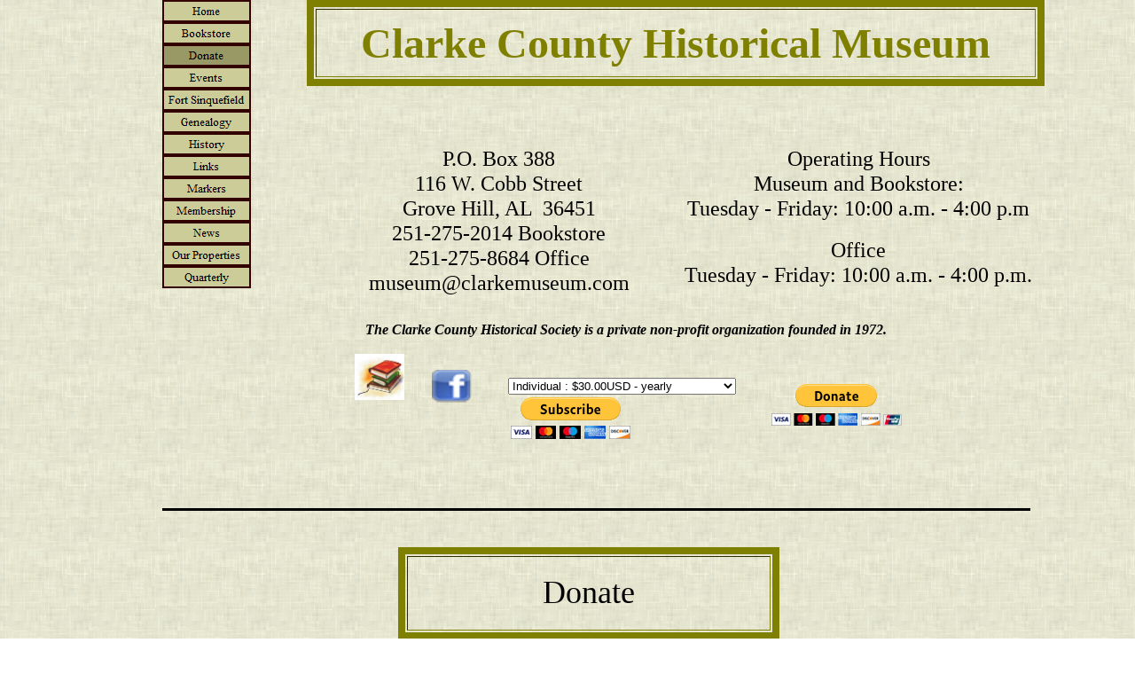

--- FILE ---
content_type: text/html
request_url: https://www.clarkemuseum.com/html/donate.html
body_size: 4298
content:
<!DOCTYPE HTML PUBLIC "-//W3C//DTD HTML 4.01 Transitional//EN">
<html>
	<head>
		<title>Clarke County Museum Donations</title>
		<meta content="text/html; charset=ISO-8859-1" http-equiv="Content-Type" />
		<meta content="NetObjects Fusion 8 for Windows" name="Generator" />
		<meta content="Historical Museum in Clarke County, Alabama" name="description" />
		<meta content="Clarke County, Alabama, historical museum, Grove Hill, genealogy, creek war, Indian, pioneer day, historical society, Mt. Nebo, death masks, Infantry Regiments, POW camp, salt works, Alston, Cobb, Creagh, law office, Helms, Mathews cabin, Turner, corn, crib, bookstore, book store, historical society, Quarterly, publication, membership, application, donations, events, exhibits, tours, workshops, folklife, cane syrup making, Croatian, stave making, donations, contributions, non profit" name="keywords" />
		<meta content="Historical Museum in Clarke County, Alabama" name="description" />
		<meta content="Clarke County, Alabama, historical museum, Grove Hill, genealogy, creek war, Indian, pioneer day, historical society, Mt. Nebo, death masks, Infantry Regiments, POW camp, salt works, Alston, Cobb, Creagh, law office, Helms, Mathews cabin, Turner, corn, crib, bookstore, book store, historical society, Quarterly, publication, membership, application, donations, events, exhibits, tours, workshops, folklife, cane syrup making, Croatian, stave making, fort sinquefield, sinquefield, revolutionary war, elijah pugh" name="keywords" />
		<script type="text/javascript">
<!--
function F_loadRollover(){} function F_roll(){}
//-->
</script><script type="text/javascript" src="../assets/rollover.js">
</script>
		<link href="../html/fusion.css" rel="stylesheet" type="text/css" />
		<link href="../html/style.css" rel="stylesheet" type="text/css" />
		<link href="../html/site.css" rel="stylesheet" type="text/css" />
	</head>
	<body style="margin: 0px;">
		<div align="center">
			<table border="0" cellpadding="0" cellspacing="0">
				<tbody>
					<tr>
						<td>
							<table border="0" cellpadding="0" cellspacing="0" width="1114">
								<tbody>
									<tr align="left" valign="top">
										<td>
											<table border="0" cellpadding="0" cellspacing="0" width="200">
												<tbody>
													<tr align="left" valign="top">
														<td height="325" width="100">
															<img alt="" border="0" height="1" src="/../assets/images/autogen/clearpixel.gif" width="100" />
														</td>
														<td width="100">
															<table border="0" cellpadding="0" cellspacing="0" id="NavigationBar6" width="100">
																<tbody>
																	<tr align="left" valign="top">
																		<td height="25" width="100">
																			<a class="nof-navButtonAnchor" href="/../index.html" onmouseout="F_roll(\'NavigationButton1\',0)" onmouseover="F_loadRollover(\'NavigationButton1\',\'\',0);F_roll(\'NavigationButton1\',1)"><img alt="Home" border="0" height="25" id="NavigationButton1" name="NavigationButton1" onmouseover="F_loadRollover(this,\'Home_NRp2_1.gif\',0)" src="/../assets/images/autogen/Home_Np1_1.gif" title="Home" width="100" />
																			</a></td>
																	</tr>
																	<tr align="left" valign="top">
																		<td height="25" width="100">
																			<a class="nof-navButtonAnchor" href="/../html/bookstore.html" onmouseout="F_roll(\'NavigationButton2\',0)" onmouseover="F_loadRollover(\'NavigationButton2\',\'\',0);F_roll(\'NavigationButton2\',1)"><img alt="Bookstore" border="0" height="25" id="NavigationButton2" name="NavigationButton2" onmouseover="F_loadRollover(this,\'Bookstore_NRp2_1.gif\',0)" src="/../assets/images/autogen/Bookstore_Np1_1.gif" title="Bookstore" width="100" />
																			</a></td>
																	</tr>
																	<tr align="left" valign="top">
																		<td height="25" width="100">
																			<a class="nof-navButtonAnchor" href="/../html/donate.html" onmouseout="F_roll(\'NavigationButton3\',0)" onmouseover="F_loadRollover(\'NavigationButton3\',\'\',0);F_roll(\'NavigationButton3\',1)"><img alt="Donate" border="0" height="25" id="NavigationButton3" name="NavigationButton3" onmouseover="F_loadRollover(this,\'Donate_HRp4_1.gif\',0)" src="/../assets/images/autogen/Donate_Hp3_1.GIF" title="Donate" width="100" />
																			</a></td>
																	</tr>
																	<tr align="left" valign="top">
																		<td height="25" width="100">
																			<a class="nof-navButtonAnchor" href="/../html/events.html" onmouseout="F_roll(\'NavigationButton4\',0)" onmouseover="F_loadRollover(\'NavigationButton4\',\'\',0);F_roll(\'NavigationButton4\',1)"><img alt="Events" border="0" height="25" id="NavigationButton4" name="NavigationButton4" onmouseover="F_loadRollover(this,\'Events_NRp2_1.gif\',0)" src="/../assets/images/autogen/Events_Np1_1.gif" title="Events" width="100" />
																			</a></td>
																	</tr>
																	<tr align="left" valign="top">
																		<td height="25" width="100">
																			<a class="nof-navButtonAnchor" href="/../html/fort_sinquefield.html" onmouseout="F_roll(\'NavigationButton5\',0)" onmouseover="F_loadRollover(\'NavigationButton5\',\'\',0);F_roll(\'NavigationButton5\',1)"><img alt="Fort Sinquefield" border="0" height="25" id="NavigationButton5" name="NavigationButton5" onmouseover="F_loadRollover(this,\'Fort_Sinquefield_NRp2_1.gif\',0)" src="/../assets/images/autogen/Fort_Sinquefield_Np1_1.gif" title="Fort Sinquefield" width="100" />
																			</a></td>
																	</tr>
																	<tr align="left" valign="top">
																		<td height="25" width="100">
																			<a class="nof-navButtonAnchor" href="/../html/genealogy.html" onmouseout="F_roll(\'NavigationButton6\',0)" onmouseover="F_loadRollover(\'NavigationButton6\',\'\',0);F_roll(\'NavigationButton6\',1)"><img alt="Genealogy" border="0" height="25" id="NavigationButton6" name="NavigationButton6" onmouseover="F_loadRollover(this,\'Genealogy_NRp2_1.gif\',0)" src="/../assets/images/autogen/Genealogy_Np1_1.gif" title="Genealogy" width="100" />
																			</a></td>
																	</tr>
																	<tr align="left" valign="top">
																		<td height="25" width="100">
																			<a class="nof-navButtonAnchor" href="/../html/history.html" onmouseout="F_roll(\'NavigationButton7\',0)" onmouseover="F_loadRollover(\'NavigationButton7\',\'\',0);F_roll(\'NavigationButton7\',1)"><img alt="History" border="0" height="25" id="NavigationButton7" name="NavigationButton7" onmouseover="F_loadRollover(this,\'History_NRp2_1.gif\',0)" src="/../assets/images/autogen/History_Np1_1.gif" title="History" width="100" />
																			</a></td>
																	</tr>
																	<tr align="left" valign="top">
																		<td height="25" width="100">
																			<a class="nof-navButtonAnchor" href="/../html/links.html" onmouseout="F_roll(\'NavigationButton8\',0)" onmouseover="F_loadRollover(\'NavigationButton8\',\'\',0);F_roll(\'NavigationButton8\',1)"><img alt="Links" border="0" height="25" id="NavigationButton8" name="NavigationButton8" onmouseover="F_loadRollover(this,\'Links_NRp2_1.gif\',0)" src="/../assets/images/autogen/Links_Np1_1.gif" title="Links" width="100" />
																			</a></td>
																	</tr>
																	<tr align="left" valign="top">
																		<td height="25" width="100">
																			<a class="nof-navButtonAnchor" href="/../html/markers.html" onmouseout="F_roll(\'NavigationButton9\',0)" onmouseover="F_loadRollover(\'NavigationButton9\',\'\',0);F_roll(\'NavigationButton9\',1)"><img alt="Markers" border="0" height="25" id="NavigationButton9" name="NavigationButton9" onmouseover="F_loadRollover(this,\'Markers_NRp2_1.gif\',0)" src="/../assets/images/autogen/Markers_Np1_1.gif" title="Markers" width="100" />
																			</a></td>
																	</tr>
																	<tr align="left" valign="top">
																		<td height="25" width="100">
																			<a class="nof-navButtonAnchor" href="/../html/membership.html" onmouseout="F_roll(\'NavigationButton10\',0)" onmouseover="F_loadRollover(\'NavigationButton10\',\'\',0);F_roll(\'NavigationButton10\',1)"><img alt="Membership" border="0" height="25" id="NavigationButton10" name="NavigationButton10" onmouseover="F_loadRollover(this,\'Membership_NRp2_1.gif\',0)" src="/../assets/images/autogen/Membership_Np1_1.gif" title="Membership" width="100" />
																			</a></td>
																	</tr>
																	<tr align="left" valign="top">
																		<td height="25" width="100">
																			<a class="nof-navButtonAnchor" href="/../html/news.html" onmouseout="F_roll(\'NavigationButton11\',0)" onmouseover="F_loadRollover(\'NavigationButton11\',\'\',0);F_roll(\'NavigationButton11\',1)"><img alt="News" border="0" height="25" id="NavigationButton11" name="NavigationButton11" onmouseover="F_loadRollover(this,\'News_NRp2_1.gif\',0)" src="/../assets/images/autogen/News_Np1_1.gif" title="News" width="100" />
																			</a></td>
																	</tr>
																	<tr align="left" valign="top">
																		<td height="25" width="100">
																			<a class="nof-navButtonAnchor" href="/../html/our_properties.html" onmouseout="F_roll(\'NavigationButton12\',0)" onmouseover="F_loadRollover(\'NavigationButton12\',\'\',0);F_roll(\'NavigationButton12\',1)"><img alt="Our Properties" border="0" height="25" id="NavigationButton12" name="NavigationButton12" onmouseover="F_loadRollover(this,\'Our_Properties_NRp2_1.gif\',0)" src="/../assets/images/autogen/Our_Properties_Np1_1.gif" title="Our Properties" width="100" />
																			</a></td>
																	</tr>
																	<tr align="left" valign="top">
																		<td height="25" width="100">
																			<a class="nof-navButtonAnchor" href="/../html/quarterly.html" onmouseout="F_roll(\'NavigationButton13\',0)" onmouseover="F_loadRollover(\'NavigationButton13\',\'\',0);F_roll(\'NavigationButton13\',1)"><img alt="Quarterly" border="0" height="25" id="NavigationButton13" name="NavigationButton13" onmouseover="F_loadRollover(this,\'Quarterly_NRp2_1.gif\',0)" src="/../assets/images/autogen/Quarterly_Np1_1.gif" title="Quarterly" width="100" />
																			</a></td>
																	</tr>
																</tbody>
															</table>
														</td>
													</tr>
												</tbody>
											</table>
										</td>
										<td>
											<table border="0" cellpadding="0" cellspacing="0">
												<tbody>
													<tr align="left" valign="top">
														<td width="63">
															<img alt="" border="0" height="1" src="/../assets/images/autogen/clearpixel.gif" width="63" />
														</td>
														<td width="832">
															<table border="8" cellpadding="2" cellspacing="2" id="Table8744" style="border-left-color:  rgb(128,128,0); border-left-style: solid; border-top-color:  rgb(128,128,0); border-top-style: solid; border-right-color:  rgb(128,128,0); border-right-style: solid; border-bottom-color:  rgb(128,128,0); border-bottom-style: solid; height: 97px;" width="100%">
																<tbody>
																	<tr style="height: 71px;">
																		<td width="806">
																			<table align="left" border="0" cellpadding="0" cellspacing="0" width="806">
																				<tbody>
																					<tr>
																						<td class="TextObject" style="font-family: Harrington,fantasy; font-size: 20px; color: rgb(128,128,0); font-weight: normal; font-style: normal;">
																							<p style="text-align: center; margin-bottom: 0px;"><b><span style="font-size: 36pt;">Clarke County Historical Museum</span></b></p>
																						</td>
																					</tr>
																				</tbody>
																			</table>
																		</td>
																	</tr>
																</tbody>
															</table>
														</td>
													</tr>
												</tbody>
											</table>
											<table border="0" cellpadding="0" cellspacing="0" width="914">
												<tbody>
													<tr align="left" valign="top">
														<td>
															<table border="0" cellpadding="0" cellspacing="0" width="436">
																<tbody>
																	<tr align="left" valign="top">
																		<td height="68" width="123">
																			<img alt="" border="0" height="1" src="/../assets/images/autogen/clearpixel.gif" width="123" />
																		</td>
																		<td width="313">
																			<img alt="" border="0" height="1" src="/../assets/images/autogen/clearpixel.gif" width="313" />
																		</td>
																	</tr>
																	<tr align="left" valign="top">
																		<td>
																			&nbsp;</td>
																		<td class="TextObject" width="313">
																			<p style="text-align: center; margin-bottom: 0px;"><span style="font-size: 24px;">P.O. Box 388<br />
																			116 W. Cobb Street<br />
																			Grove Hill, AL&nbsp; 36451<br />
																			251-275-2014 Bookstore<br />
																			251-275-8684 Office<br />
																			museum@clarkemuseum.com</span></p>
																		</td>
																	</tr>
																</tbody>
															</table>
														</td>
														<td>
															<table border="0" cellpadding="0" cellspacing="0" width="478">
																<tbody>
																	<tr align="left" valign="top">
																		<td height="68" width="20">
																			<img alt="" border="0" height="1" src="/../assets/images/autogen/clearpixel.gif" width="20" />
																		</td>
																		<td width="458">
																			<img alt="" border="0" height="1" src="/../assets/images/autogen/clearpixel.gif" width="458" />
																		</td>
																	</tr>
																	<tr align="left" valign="top">
																		<td>
																			&nbsp;</td>
																		<td class="TextObject" width="458">
																			<p style="text-align: center; margin-bottom: 0px;"><span style="font-size: 24px;">Operating Hours<br />
																			Museum and Bookstore:<br />
																			Tuesday - Friday: 10:00 a.m. - 4:00 p.m</span><br />
																			&nbsp;</p>
																			<p style="text-align: center; margin-bottom: 0px;"><span style="font-size: 24px;">Office<br />
																			Tuesday - Friday: 10:00 a.m. - 4:00 p.m.</span></p>
																		</td>
																	</tr>
																</tbody>
															</table>
														</td>
													</tr>
												</tbody>
											</table>
											<table border="0" cellpadding="0" cellspacing="0" width="742">
												<tbody>
													<tr align="left" valign="top">
														<td height="29" width="104">
															<img alt="" border="0" height="1" src="/../assets/images/autogen/clearpixel.gif" width="104" />
														</td>
														<td width="638">
															<img alt="" border="0" height="1" src="/../assets/images/autogen/clearpixel.gif" width="638" />
														</td>
													</tr>
													<tr align="left" valign="top">
														<td>
															&nbsp;</td>
														<td class="TextObject" width="638">
															<p style="text-align: center; margin-bottom: 0px;"><b><i>The Clarke County Historical Society is a private non-profit organization founded in 1972.</i></b></p>
														</td>
													</tr>
												</tbody>
											</table>
											<table border="0" cellpadding="0" cellspacing="0" width="785">
												<tbody>
													<tr align="left" valign="top">
														<td>
															<table border="0" cellpadding="0" cellspacing="0" width="249">
																<tbody>
																	<tr align="left" valign="top">
																		<td height="14" width="117">
																			<img alt="" border="0" height="1" src="/../assets/images/autogen/clearpixel.gif" width="117" />
																		</td>
																		<td>
																			&nbsp;</td>
																		<td width="31">
																			<img alt="" border="0" height="1" src="/../assets/images/autogen/clearpixel.gif" width="31" />
																		</td>
																		<td>
																			&nbsp;</td>
																	</tr>
																	<tr align="left" valign="top">
																		<td height="9">
																			&nbsp;</td>
																		<td rowspan="3" width="56">
																			<a href="/../html/bookstore.html"><img alt="Bookore" border="0" height="52" id="Picture365" src="/../assets/images/bookclipart.jpg" title="Bookore" width="56" />
																			</a></td>
																		<td colspan="2">
																			&nbsp;</td>
																	</tr>
																	<tr align="left" valign="top">
																		<td height="37">
																			&nbsp;</td>
																		<td>
																			&nbsp;</td>
																		<td width="45">
																			<a href="http://www.facebook.com/#!/pages/Clarke-County-Historical-Museum/110985014804"><img alt="Facebook" border="0" height="37" id="Picture366" src="/../assets/images/menu-facebook.png" title="Facebook" width="45" />
																			</a></td>
																	</tr>
																	<tr align="left" valign="top">
																		<td height="6">
																			&nbsp;</td>
																		<td colspan="2">
																			&nbsp;</td>
																	</tr>
																</tbody>
															</table>
														</td>
														<td>
															<table border="0" cellpadding="0" cellspacing="0">
																<tbody>
																	<tr align="left" valign="top">
																		<td height="19" width="38">
																			<img alt="" border="0" height="1" src="/../assets/images/autogen/clearpixel.gif" width="38" />
																		</td>
																		<td>
																			&nbsp;</td>
																	</tr>
																	<tr align="left" valign="top">
																		<td>
																			&nbsp;</td>
																		<td width="498">
																			<table border="0" cellpadding="0" cellspacing="0" id="Table5042" style="height: 52px;" width="100%">
																				<tbody>
																					<tr style="height: 52px;">
																						<td width="200">
																							<table border="0" cellpadding="0" cellspacing="0" width="100%">
																								<tbody>
																									<tr>
																										<td align="center">
																											<table border="0" cellpadding="0" cellspacing="0" width="200">
																												<tbody>
																													<tr>
																														<td class="TextObject">
																															<p style="margin-bottom: 0px;">&nbsp;</p>
																															<form action="https://www.paypal.com/cgi-bin/webscr" method="post">
																																<input name="cmd" type="hidden" value="_s-xclick" /> <input name="hosted_button_id" type="hidden" value="9RN9E3A2K7MHW" />
																																<table>
																																	<tbody>
																																		<tr>
																																			<td>
																																				<input name="on0" type="hidden" value="" /></td>
																																		</tr>
																																		<tr>
																																			<td>
																																				<select name="os0"><option value="Individual">Individual : $30.00USD - yearly</option><option value="Family (household)">Family (household) : $40.00USD - yearly</option></select></td>
																																		</tr>
																																	</tbody>
																																</table>
																																<input name="currency_code" type="hidden" value="USD" /> <input alt="PayPal - The safer, easier way to pay online!" border="0" name="submit" src="https://www.paypalobjects.com/en_US/i/btn/btn_subscribeCC_LG.gif" type="image" /> <img alt="" border="0" height="1" src="https://www.paypalobjects.com/en_US/i/scr/pixel.gif" width="1" />
																															</form>
																															&nbsp;<p>&nbsp;</p>
																														</td>
																													</tr>
																												</tbody>
																											</table>
																										</td>
																									</tr>
																								</tbody>
																							</table>
																						</td>
																						<td width="298">
																							<table border="0" cellpadding="0" cellspacing="0" width="100%">
																								<tbody>
																									<tr>
																										<td align="center">
																											<table border="0" cellpadding="0" cellspacing="0" width="161">
																												<tbody>
																													<tr>
																														<td class="TextObject">
																															<p style="margin-bottom: 0px;">&nbsp;</p>
																															<form action="https://www.paypal.com/cgi-bin/webscr" method="post">
																																<input name="cmd" type="hidden" value="_s-xclick" /> <input name="hosted_button_id" type="hidden" value="7HLHLGBFFDAP6" /> <input alt="PayPal - The safer, easier way to pay online!" border="0" name="submit" src="https://www.paypalobjects.com/en_US/i/btn/btn_donateCC_LG.gif" type="image" /> <img alt="" border="0" height="1" src="https://www.paypalobjects.com/en_US/i/scr/pixel.gif" width="1" />
																															</form>
																															&nbsp;<p>&nbsp;</p>
																														</td>
																													</tr>
																												</tbody>
																											</table>
																										</td>
																									</tr>
																								</tbody>
																							</table>
																						</td>
																					</tr>
																				</tbody>
																			</table>
																		</td>
																	</tr>
																</tbody>
															</table>
														</td>
													</tr>
												</tbody>
											</table>
										</td>
									</tr>
								</tbody>
							</table>
							<table border="0" cellpadding="0" cellspacing="0" width="1079">
								<tbody>
									<tr align="left" valign="top">
										<td height="8" width="100">
											<img alt="" border="0" height="1" src="/../assets/images/autogen/clearpixel.gif" width="100" />
										</td>
										<td>
											&nbsp;</td>
									</tr>
									<tr align="left" valign="top">
										<td height="3">
											&nbsp;</td>
										<td width="979">
											<img border="0" height="3" id="Picture312" src="/../assets/images/a_ArrowLine.gif" width="979" />
										</td>
									</tr>
								</tbody>
							</table>
							<table border="0" cellpadding="0" cellspacing="0">
								<tbody>
									<tr align="left" valign="top">
										<td height="26" width="366">
											<img alt="" border="0" height="1" src="/../assets/images/autogen/clearpixel.gif" width="366" />
										</td>
										<td>
											&nbsp;</td>
									</tr>
									<tr align="left" valign="top">
										<td>
											&nbsp;</td>
										<td width="430">
											<table border="8" cellpadding="2" cellspacing="2" id="Table8970" style="border-left-color:  rgb(128,128,0); border-left-style: solid; border-top-color:  rgb(128,128,0); border-top-style: solid; border-right-color:  rgb(128,128,0); border-right-style: solid; border-bottom-color:  rgb(128,128,0); border-bottom-style: solid; height: 104px;" width="100%">
												<tbody>
													<tr style="height: 78px;">
														<td width="404">
															<p style="text-align: center; margin-bottom: 0px;"><span style="font-family: Harrington,fantasy; font-size: 36px;">Donate</span></p>
														</td>
													</tr>
												</tbody>
											</table>
										</td>
									</tr>
								</tbody>
							</table>
							<table border="0" cellpadding="0" cellspacing="0">
								<tbody>
									<tr align="left" valign="top">
										<td height="19" width="126">
											<img alt="" border="0" height="1" src="/../assets/images/autogen/clearpixel.gif" width="126" />
										</td>
										<td>
											&nbsp;</td>
									</tr>
									<tr align="left" valign="top">
										<td>
											&nbsp;</td>
										<td width="966">
											<table border="8" cellpadding="2" cellspacing="2" id="Table8905" style="border-left-color:  rgb(128,128,0); border-left-style: solid; border-top-color:  rgb(128,128,0); border-top-style: solid; border-right-color:  rgb(128,128,0); border-right-style: solid; border-bottom-color:  rgb(128,128,0); border-bottom-style: solid; height: 249px;" width="100%">
												<tbody>
													<tr style="height: 223px;">
														<td width="940">
															<p style="text-align: center;"><b><span style="font-size: 20pt;">Use Paypalâ€™s secure website to make a donation to the Clarke County Museum. </span></b></p>
															<p style="text-align: center;"><b><span style="font-size: 20pt;">You do not need to have a Paypal account to use the button below.</span></b></p>
															<p style="text-align: center;"><b><span style="font-size: 20pt;">We are a 501c3 organization. Your contributions are tax-deductible.</span></b></p>
															<p style="text-align: center; margin-bottom: 0px;">&nbsp;</p>
														</td>
													</tr>
												</tbody>
											</table>
										</td>
									</tr>
								</tbody>
							</table>
							<table border="0" cellpadding="0" cellspacing="0">
								<tbody>
									<tr align="left" valign="top">
										<td height="24" width="126">
											<img alt="" border="0" height="1" src="/../assets/images/autogen/clearpixel.gif" width="126" />
										</td>
										<td>
											&nbsp;</td>
									</tr>
									<tr align="left" valign="top">
										<td>
											&nbsp;</td>
										<td width="968">
											<table border="8" cellpadding="2" cellspacing="2" id="Table9034" style="border-left-color:  rgb(128,128,0); border-left-style: solid; border-top-color:  rgb(128,128,0); border-top-style: solid; border-right-color:  rgb(128,128,0); border-right-style: solid; border-bottom-color:  rgb(128,128,0); border-bottom-style: solid; height: 710px;" width="100%">
												<tbody>
													<tr style="height: 684px;">
														<td width="942">
															<p style="text-align: center;"><b><span style="font-family: \'Times New Roman\', Times, Serif; font-size: 24pt;">If you do not wish to donate online, please print out this form and mail it to the address below. Thank you!</span></b></p>
															<p><span style="font-family: \'Times New Roman\', Times, Serif; font-size: 12pt; font-weight: normal;">Name: ______________________________________________________________________________________________</span></p>
															<p><span style="font-family: \'Times New Roman\', Times, Serif; font-size: 12pt;">Mailing Address: ______________________________________________________________________________________</span></p>
															<p><span style="font-family: \'Times New Roman\', Times, Serif; font-size: 12pt;">____________________________________________________________________________________________________</span></p>
															<p><span style="font-family: \'Times New Roman\', Times, Serif; font-size: 12pt;">Phone Number: _______________________________________________________________________________________</span></p>
															<p><span style="font-family: \'Times New Roman\', Times, Serif; font-size: 12pt;">Email Address: ________________________________________________________________________________________</span></p>
															<p><span style="font-family: \'Times New Roman\', Times, Serif; font-size: 12pt;">Amount:______________________________________________________________________________________________</span></p>
															<p><span style="font-family: \'Times New Roman\', Times, Serif; font-size: 12pt;">In Memory Or Honor </span></p>
															<p><span style="font-family: \'Times New Roman\', Times, Serif; font-size: 12pt;">of__________________________________________________________________________________________________</span></p>
															<p><span style="font-family: \'Times New Roman\', Times, Serif; font-size: 12pt;">Please send acknowledgment to (Name &amp; Address) </span></p>
															<p><span style="font-family: \'Times New Roman\', Times, Serif; font-size: 12pt;">:_____________________________________________________________________________________</span></p>
															<p><span style="font-family: \'Times New Roman\', Times, Serif; font-size: 12pt;">:_____________________________________________________________________________________</span></p>
															<p><span style="font-family: \'Times New Roman\', Times, Serif; font-size: 12pt;">:_____________________________________________________________________________________</span></p>
															<p><span style="font-family: \'Times New Roman\', Times, Serif; font-size: 12pt;">Please make checks payable to the Clarke County Museum and mail to:</span></p>
															<p style="text-align: center; margin-bottom: 0px;"><span style="font-family: \'Times New Roman\', Times, Serif; font-size: 12pt;">Clarke County Historical Musuem<br />
															P.O. Box 388<br />
															116 West Cobb Street<br />
															Grove Hill, AL&nbsp; 36451</span></p>
														</td>
													</tr>
												</tbody>
											</table>
										</td>
									</tr>
								</tbody>
							</table>
							<table border="0" cellpadding="0" cellspacing="0">
								<tbody>
									<tr align="left" valign="top">
										<td height="11" width="93">
											<img alt="" border="0" height="1" src="/../assets/images/autogen/clearpixel.gif" width="93" />
										</td>
										<td>
											&nbsp;</td>
									</tr>
									<tr align="left" valign="top">
										<td>
											&nbsp;</td>
										<td class="TextNavBar" style="text-align: center;" width="924">
											[<a class="nof-navPositioning" href="/../index.html">Home</a>]&nbsp;&nbsp; [<a class="nof-navPositioning" href="/../html/bookstore.html">Bookstore</a>]&nbsp;&nbsp; [Donate]&nbsp;&nbsp; [<a class="nof-navPositioning" href="/../html/events.html">Events</a>]&nbsp;&nbsp; [<a class="nof-navPositioning" href="/../html/fort_sinquefield.html">Fort&nbsp;Sinquefield</a>]&nbsp;&nbsp; [<a class="nof-navPositioning" href="/../html/genealogy.html">Genealogy</a>]&nbsp;&nbsp; [<a class="nof-navPositioning" href="/../html/history.html">History</a>]&nbsp;&nbsp; [<a class="nof-navPositioning" href="/../html/links.html">Links</a>]&nbsp;&nbsp; [<a class="nof-navPositioning" href="/../html/markers.html">Markers</a>]&nbsp;&nbsp; [<a class="nof-navPositioning" href="/../html/membership.html">Membership</a>]&nbsp;&nbsp; [<a class="nof-navPositioning" href="/../html/news.html">News</a>]&nbsp;&nbsp; [<a class="nof-navPositioning" href="/../html/our_properties.html">Our&nbsp;Properties</a>]&nbsp;&nbsp; [<a class="nof-navPositioning" href="/../html/quarterly.html">Quarterly</a>]&nbsp;</td>
									</tr>
								</tbody>
							</table>
						</td>
					</tr>
				</tbody>
			</table>
		</div>
		<div>
			&nbsp;
		</div>
	<!-- WiredMinds eMetrics tracking with Enterprise Edition V5.4 START -->
<script type='text/javascript' src='https://count.carrierzone.com/app/count_server/count.js'></script>
<script type='text/javascript'><!--
wm_custnum='349c64f244d70879';
wm_page_name='donate.html';
wm_group_name='/services/webpages/c/l/clarkemuseum.com/public/html';
wm_campaign_key='campaign_id';
wm_track_alt='';
wiredminds.count();
// -->
</script>
<!-- WiredMinds eMetrics tracking with Enterprise Edition V5.4 END -->
</body>
</html>


--- FILE ---
content_type: text/css
request_url: https://www.clarkemuseum.com/html/style.css
body_size: 246
content:
/* CSS definition file containing sitestyle stylesheets */
BODY { color: rgb(0,0,0); background-image: url( "../assets/images/Background.JPG" )}
 A:link { color: rgb(153,51,0)}
 A:visited { color: rgb(153,102,51)}
 
.nof_CartesianBanners1-Banner1 {
font-family:Georgia; font-size:32px; font-weight:700; font-style:normal; color:#000000 
}

.nof_CartesianNavbar2-Regular {
font-family:Times New Roman ; font-size:13px; font-weight:400; font-style:normal; color:#000000 
}

.nof_CartesianNavbar4-Rollover {
font-family:Times New Roman ; font-size:13px; font-weight:400; font-style:normal; color:#000000 
}

.nof_CartesianNavbar6-Highlighted {
font-family:Times New Roman ; font-size:13px; font-weight:400; font-style:normal; color:#000000 
}

.nof_CartesianNavbar8-HighlightedRollover {
font-family:Times New Roman ; font-size:13px; font-weight:400; font-style:normal; color:#000000 
}

.nof_CartesianNavbar3-Regular {
font-family:Times New Roman ; font-size:13px; font-weight:400; font-style:normal; color:#000000 
}

.nof_CartesianNavbar5-Rollover {
font-family:Times New Roman ; font-size:13px; font-weight:400; font-style:normal; color:#000000 
}

.nof_CartesianNavbar7-Highlighted {
font-family:Times New Roman ; font-size:13px; font-weight:400; font-style:normal; color:#000000 
}

.nof_CartesianNavbar9-HighlightedRollover {
font-family:Times New Roman ; font-size:13px; font-weight:400; font-style:normal; color:#000000 
}
